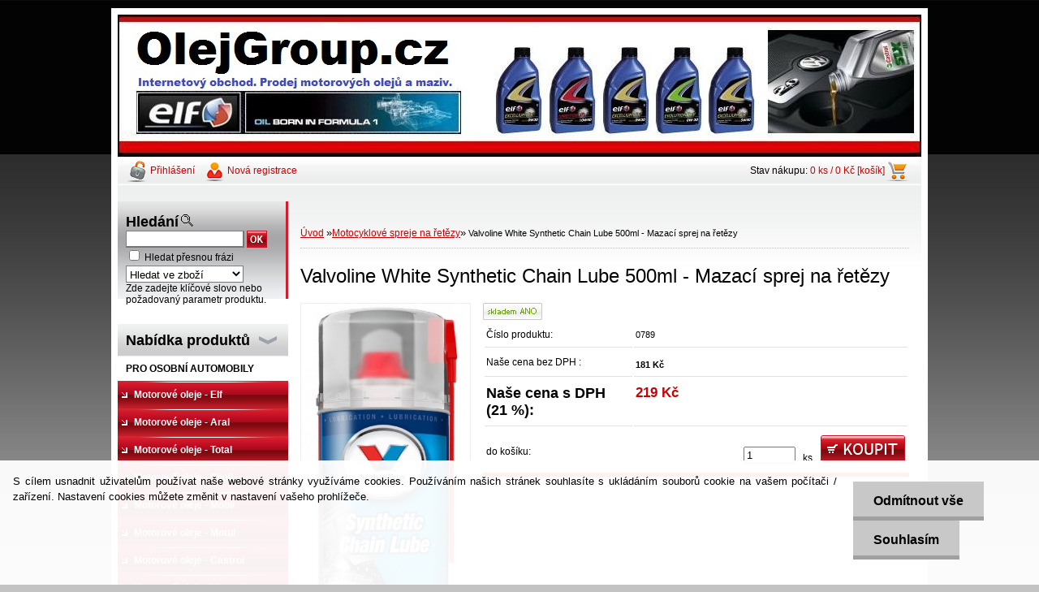

--- FILE ---
content_type: text/html; charset=utf-8
request_url: https://www.olejgroup.cz/olejgroup/eshop/61-1-Motocyklove-spreje-na-retezy/0/5/1417-Valvoline-White-Synthetic-Chain-Lube-500ml-Mazaci-sprej-na-retezy
body_size: 16500
content:


        <!DOCTYPE html>
    <html xmlns:og="http://ogp.me/ns#" xmlns:fb="http://www.facebook.com/2008/fbml" lang="cs" class="tmpl__">
      <head>
          <script>
              window.cookie_preferences = getCookieSettings('cookie_preferences');
              window.cookie_statistics = getCookieSettings('cookie_statistics');
              window.cookie_marketing = getCookieSettings('cookie_marketing');

              function getCookieSettings(cookie_name) {
                  if (document.cookie.length > 0)
                  {
                      cookie_start = document.cookie.indexOf(cookie_name + "=");
                      if (cookie_start != -1)
                      {
                          cookie_start = cookie_start + cookie_name.length + 1;
                          cookie_end = document.cookie.indexOf(";", cookie_start);
                          if (cookie_end == -1)
                          {
                              cookie_end = document.cookie.length;
                          }
                          return unescape(document.cookie.substring(cookie_start, cookie_end));
                      }
                  }
                  return false;
              }
          </script>
                <title>Motocyklové spreje na řetězy | Valvoline White Synthetic Chain Lube 500ml - Mazací sprej na řetězy | OlejGroup.cz - Prodej motorových olejů a maziv</title>
        <script type="text/javascript">var action_unavailable='action_unavailable';var id_language = 'cs';var id_country_code = 'CZ';var language_code = 'cs-CZ';var path_request = '/request.php';var type_request = 'POST';var cache_break = "2518"; var enable_console_debug = false; var enable_logging_errors = false;var administration_id_language = 'cs';var administration_id_country_code = 'CZ';</script>          <script type="text/javascript" src="//ajax.googleapis.com/ajax/libs/jquery/1.8.3/jquery.min.js"></script>
          <script type="text/javascript" src="//code.jquery.com/ui/1.12.1/jquery-ui.min.js" ></script>
                  <script src="/wa_script/js/jquery.hoverIntent.minified.js?_=2025-01-22-11-52" type="text/javascript"></script>
        <script type="text/javascript" src="/admin/jscripts/jquery.qtip.min.js?_=2025-01-22-11-52"></script>
                <script src="/wa_script/js/bs_overlay.js?_=2025-01-22-11-52" type="text/javascript"></script>
        <script src="/wa_script/js/bs_design.js?_=2025-01-22-11-52" type="text/javascript"></script>
        <script src="/admin/jscripts/wa_translation.js?_=2025-01-22-11-52" type="text/javascript"></script>
        <link rel="stylesheet" type="text/css" href="/css/jquery.selectBoxIt.wa_script.css?_=2025-01-22-11-52" media="screen, projection">
        <link rel="stylesheet" type="text/css" href="/css/jquery.qtip.lupa.css?_=2025-01-22-11-52">
                  <link rel="stylesheet" type="text/css" href="/css/font-awesome.min.css?_=2025-01-22-11-52">
        
                  <script src="/wa_script/js/jquery.colorbox-min.js?_=2025-01-22-11-52" type="text/javascript"></script>
          <link rel="stylesheet" type="text/css" href="/css/colorbox.css?_=2025-01-22-11-52">
          <script type="text/javascript">
            jQuery(document).ready(function() {
              (function() {
                function createGalleries(rel) {
                  var regex = new RegExp(rel + "\\[(\\d+)]"),
                      m, group = "g_" + rel, groupN;
                  $("a[rel*=" + rel + "]").each(function() {
                    m = regex.exec(this.getAttribute("rel"));
                    if(m) {
                      groupN = group + m[1];
                    } else {
                      groupN = group;
                    }
                    $(this).colorbox({
                      rel: groupN,
                      slideshow:true,
                       maxWidth: "85%",
                       maxHeight: "85%",
                       returnFocus: false
                    });
                  });
                }
                createGalleries("lytebox");
                createGalleries("lyteshow");
              })();
            });</script>
                  <meta http-equiv="Content-language" content="cs">
        <meta http-equiv="Content-Type" content="text/html; charset=utf-8">
        <meta name="language" content="czech">
        <meta name="keywords" content="valvoline,white,synthetic,chain,lube,500ml,mazací,sprej,řetězy">
        <meta name="description" content="White Synthetic Chain Lube - Mazací sprej na motocyklové řetězy
White Synthetic Chain Lube je nejnovější produkt z vývojové technologie maziv pro">
        <meta name="revisit-after" content="1 Days">
        <meta name="distribution" content="global">
        <meta name="expires" content="never">
                  <meta name="expires" content="never">
                    <link rel="previewimage" href="https://www.olejgroup.cz/fotky551/fotos/_vyr_1417105608_4144663412.jpeg" />
          <meta property="og:image" content="http://www.olejgroup.cz/fotky551/fotos/_vyr_1417105608_4144663412.jpeg" />
<meta property="og:image:secure_url" content="https://www.olejgroup.cz/fotky551/fotos/_vyr_1417105608_4144663412.jpeg" />
<meta property="og:image:type" content="image/jpeg" />
            <meta name="robots" content="index, follow">
                      <link href="//www.olejgroup.cz/fotky551/pic2_out_i16c64.png" rel="icon" type="image/png">
          <link rel="shortcut icon" type="image/png" href="//www.olejgroup.cz/fotky551/pic2_out_i16c64.png">
                    <link rel="stylesheet" type="text/css" href="/css/main_b.php?t=tab&amp;v=ver1&amp;time=2025-01-22-11-52&amp;sablona=s19&amp;r=n" media="screen">
                  <link rel="stylesheet" type="text/css" href="/css/lang_dependent_css/lang_cs.css?_=2025-01-22-11-52" media="screen, projection">
                  <link rel="stylesheet" type="text/css" href="/sablony/s19/css/colors.css?_=2025-01-22-11-52" media="screen, projection">
          <link rel="stylesheet" type="text/css" href="/sablony/s19/css/user.css?_=2025-01-22-11-52" media="screen, projection">
                <!--[if IE 6]><style type="text/css">.leftmenu li {float:left; left: -1px;} .bgLupa{margin-top: -35px; margin-left: -370px;}</style><![endif]-->
      <!--[if lte IE 7]><style type="text/css">#main-menu {z-index: 100; position: absolute; float: left;width: 990px;}</style><![endif]-->
      <!--[if IE 7]><style type="text/css">.leftmenu li {position: relative; width: 100%; height: 39px;margin-bottom: -5px;}</style><![endif]-->
          <!--[if lt IE 8]>
          <link rel="Stylesheet" href="//
          www.webareal.cz/css/main_ie.php?t=tab&amp;v=&amp;r=n" type="text/css" media="screen, projection">
          <style type="text/css">
          body {behavior: url(/css/csshover.htc);}
          </style>
          <![endif]-->
              <link rel='stylesheet' type='text/css' href='/wa_script/js/styles.css?_=2025-01-22-11-52'>
        <script language='javascript' type='text/javascript' src='/wa_script/js/javascripts.js?_=2025-01-22-11-52'></script>
        <script language='javascript' type='text/javascript' src='/wa_script/js/check_tel.js?_=2025-01-22-11-52'></script>
          <script src="/assets/javascripts/buy_button.js?_=2025-01-22-11-52"></script>
            <script type="text/javascript" src="/wa_script/js/bs_user.js?_=2025-01-22-11-52"></script>
        <script type="text/javascript" src="/wa_script/js/bs_fce.js?_=2025-01-22-11-52"></script>
        <script type="text/javascript" src="/wa_script/js/bs_fixed_bar.js?_=2025-01-22-11-52"></script>
        <script type="text/javascript" src="/bohemiasoft/js/bs.js?_=2025-01-22-11-52"></script>
        <script src="/wa_script/js/jquery.number.min.js?_=2025-01-22-11-52" type="text/javascript"></script>
        <script type="text/javascript">
            BS.User.id = 551;
            BS.User.domain = "olejgroup";
            BS.User.is_responsive_layout = false;
            BS.User.max_search_query_length = 50;
            BS.User.max_autocomplete_words_count = 5;

            WA.Translation._autocompleter_ambiguous_query = ' Hledavý výraz je pro našeptávač příliš obecný. Zadejte prosím další znaky, slova nebo pokračujte odesláním formuláře pro vyhledávání.';
            WA.Translation._autocompleter_no_results_found = ' Nebyly nalezeny žádné produkty ani kategorie.';
            WA.Translation._error = " Chyba";
            WA.Translation._success = " Nastaveno";
            WA.Translation._warning = " Upozornění";
            WA.Translation._multiples_inc_notify = '<p class="multiples-warning"><strong>Tento produkt je možné objednat pouze v násobcích #inc#. </strong><br><small>Vámi zadaný počet kusů byl navýšen dle tohoto násobku.</small></p>';
            WA.Translation._shipping_change_selected = " Změnit...";
            WA.Translation._shipping_deliver_to_address = " Zásilka bude doručena na zvolenou adresu";

            BS.Design.template = {
              name: "",
              is_selected: function(name) {
                if(Array.isArray(name)) {
                  return name.indexOf(this.name) > -1;
                } else {
                  return name === this.name;
                }
              }
            };
            BS.Design.isLayout3 = false;
            BS.Design.templates = {
              TEMPLATE_ARGON: "argon",TEMPLATE_NEON: "neon",TEMPLATE_CARBON: "carbon",TEMPLATE_XENON: "xenon",TEMPLATE_AURUM: "aurum",TEMPLATE_CUPRUM: "cuprum",TEMPLATE_ERBIUM: "erbium",TEMPLATE_CADMIUM: "cadmium",TEMPLATE_BARIUM: "barium",TEMPLATE_CHROMIUM: "chromium",TEMPLATE_SILICIUM: "silicium",TEMPLATE_IRIDIUM: "iridium",TEMPLATE_INDIUM: "indium",TEMPLATE_OXYGEN: "oxygen",TEMPLATE_HELIUM: "helium",TEMPLATE_FLUOR: "fluor",TEMPLATE_FERRUM: "ferrum",TEMPLATE_TERBIUM: "terbium",TEMPLATE_URANIUM: "uranium",TEMPLATE_ZINCUM: "zincum",TEMPLATE_CERIUM: "cerium",TEMPLATE_KRYPTON: "krypton",TEMPLATE_THORIUM: "thorium",TEMPLATE_ETHERUM: "etherum",TEMPLATE_KRYPTONIT: "kryptonit",TEMPLATE_TITANIUM: "titanium",TEMPLATE_PLATINUM: "platinum"            };
        </script>
                  <link rel="stylesheet" type="text/css" href="/fotky551/design_setup/css/user_defined.css?_=1422818369" media="screen, projection">
                    <script type="text/javascript" src="/admin/jscripts/wa_dialogs.js?_=2025-01-22-11-52"></script>
            <script>
      $(document).ready(function() {
        if (getCookie('show_cookie_message' + '_551_cz') != 'no') {
          if($('#cookies-agreement').attr('data-location') === '0')
          {
            $('.cookies-wrapper').css("top", "0px");
          }
          else
          {
            $('.cookies-wrapper').css("bottom", "0px");
          }
          $('.cookies-wrapper').show();
        }

        $('#cookies-notify__close').click(function() {
          setCookie('show_cookie_message' + '_551_cz', 'no');
          $('#cookies-agreement').slideUp();
          $("#masterpage").attr("style", "");
          setCookie('cookie_preferences', 'true');
          setCookie('cookie_statistics', 'true');
          setCookie('cookie_marketing', 'true');
          window.cookie_preferences = true;
          window.cookie_statistics = true;
          window.cookie_marketing = true;
          if(typeof gtag === 'function') {
              gtag('consent', 'update', {
                  'ad_storage': 'granted',
                  'analytics_storage': 'granted',
                  'ad_user_data': 'granted',
                  'ad_personalization': 'granted'
              });
          }
         return false;
        });

        $("#cookies-notify__disagree").click(function(){
            save_preferences();
        });

        $('#cookies-notify__preferences-button-close').click(function(){
            var cookies_notify_preferences = $("#cookies-notify-checkbox__preferences").is(':checked');
            var cookies_notify_statistics = $("#cookies-notify-checkbox__statistics").is(':checked');
            var cookies_notify_marketing = $("#cookies-notify-checkbox__marketing").is(':checked');
            save_preferences(cookies_notify_preferences, cookies_notify_statistics, cookies_notify_marketing);
        });

        function save_preferences(preferences = false, statistics = false, marketing = false)
        {
            setCookie('show_cookie_message' + '_551_cz', 'no');
            $('#cookies-agreement').slideUp();
            $("#masterpage").attr("style", "");
            setCookie('cookie_preferences', preferences);
            setCookie('cookie_statistics', statistics);
            setCookie('cookie_marketing', marketing);
            window.cookie_preferences = preferences;
            window.cookie_statistics = statistics;
            window.cookie_marketing = marketing;
            if(marketing && typeof gtag === 'function')
            {
                gtag('consent', 'update', {
                    'ad_storage': 'granted'
                });
            }
            if(statistics && typeof gtag === 'function')
            {
                gtag('consent', 'update', {
                    'analytics_storage': 'granted',
                    'ad_user_data': 'granted',
                    'ad_personalization': 'granted',
                });
            }
            if(marketing === false && BS && BS.seznamIdentity) {
                BS.seznamIdentity.clearIdentity();
            }
        }

        /**
         * @param {String} cookie_name
         * @returns {String}
         */
        function getCookie(cookie_name) {
          if (document.cookie.length > 0)
          {
            cookie_start = document.cookie.indexOf(cookie_name + "=");
            if (cookie_start != -1)
            {
              cookie_start = cookie_start + cookie_name.length + 1;
              cookie_end = document.cookie.indexOf(";", cookie_start);
              if (cookie_end == -1)
              {
                cookie_end = document.cookie.length;
              }
              return unescape(document.cookie.substring(cookie_start, cookie_end));
            }
          }
          return "";
        }
        
        /**
         * @param {String} cookie_name
         * @param {String} value
         */
        function setCookie(cookie_name, value) {
          var time = new Date();
          time.setTime(time.getTime() + 365*24*60*60*1000); // + 1 rok
          var expires = "expires="+time.toUTCString();
          document.cookie = cookie_name + "=" + escape(value) + "; " + expires + "; path=/";
        }
      });
    </script>
            <script type="text/javascript" src="/wa_script/js/search_autocompleter.js?_=2025-01-22-11-52"></script>
                <link rel="stylesheet" type="text/css" href="/assets/vendor/magnific-popup/magnific-popup.css" />
      <script src="/assets/vendor/magnific-popup/jquery.magnific-popup.js"></script>
      <script type="text/javascript">
        BS.env = {
          decPoint: ",",
          basketFloatEnabled: false        };
      </script>
      <script type="text/javascript" src="/node_modules/select2/dist/js/select2.min.js"></script>
      <script type="text/javascript" src="/node_modules/maximize-select2-height/maximize-select2-height.min.js"></script>
      <script type="text/javascript">
        (function() {
          $.fn.select2.defaults.set("language", {
            noResults: function() {return " Nenalezeny žádné položky"},
            inputTooShort: function(o) {
              var n = o.minimum - o.input.length;
              return " Prosím zadejte #N# nebo více znaků.".replace("#N#", n);
            }
          });
          $.fn.select2.defaults.set("width", "100%")
        })();

      </script>
      <link type="text/css" rel="stylesheet" href="/node_modules/select2/dist/css/select2.min.css" />
      <script type="text/javascript" src="/wa_script/js/countdown_timer.js?_=2025-01-22-11-52"></script>
      <script type="text/javascript" src="/wa_script/js/app.js?_=2025-01-22-11-52"></script>
      <script type="text/javascript" src="/node_modules/jquery-validation/dist/jquery.validate.min.js"></script>

      
          </head>
      <body class="lang-cs old_template not-home page-product-detail page-product-1417 basket-empty vat-payer-y alternative-currency-n" >
        <a name="topweb"></a>
            <div id="cookies-agreement" class="cookies-wrapper" data-location="1"
         >
      <div class="cookies-notify-background"></div>
      <div class="cookies-notify" style="display:block!important;">
        <div class="cookies-notify__bar">
          <div class="cookies-notify__bar1">
            <div class="cookies-notify__text"
                                 >
                S cílem usnadnit uživatelům používat naše webové stránky využíváme cookies. Používáním našich stránek souhlasíte s ukládáním souborů cookie na vašem počítači / zařízení. Nastavení cookies můžete změnit v nastavení vašeho prohlížeče.            </div>
            <div class="cookies-notify__button">
                <a href="#" id="cookies-notify__disagree" class="secondary-btn"
                   style="color: #000000;
                           background-color: #c8c8c8;
                           opacity: 1"
                >Odmítnout vše</a>
              <a href="#" id="cookies-notify__close"
                 style="color: #000000;
                        background-color: #c8c8c8;
                        opacity: 1"
                >Souhlasím</a>
            </div>
          </div>
                        <div class="cookies-notify__detail_box hidden"
                             >
                <div id="cookies-nofify__close_detail"> Zavřít</div>
                <div>
                    <br />
                    <b> Co jsou cookies?</b><br />
                    <span> Cookies jsou krátké textové informace, které jsou uloženy ve Vašem prohlížeči. Tyto informace běžně používají všechny webové stránky a jejich procházením dochází k ukládání cookies. Pomocí partnerských skriptů, které mohou stránky používat (například Google analytics</span><br /><br />
                    <b> Jak lze nastavit práci webu s cookies?</b><br />
                    <span> Přestože doporučujeme povolit používání všech typů cookies, práci webu s nimi můžete nastavit dle vlastních preferencí pomocí checkboxů zobrazených níže. Po odsouhlasení nastavení práce s cookies můžete změnit své rozhodnutí smazáním či editací cookies přímo v nastavení Vašeho prohlížeče. Podrobnější informace k promazání cookies najdete v nápovědě Vašeho prohlížeče.</span>
                </div>
                <div class="cookies-notify__checkboxes"
                                    >
                    <div class="checkbox-custom checkbox-default cookies-notify__checkbox">
                        <input type="checkbox" id="cookies-notify-checkbox__functional" checked disabled />
                        <label for="cookies-notify-checkbox__functional" class="cookies-notify__checkbox_label"> Nutné</label>
                    </div>
                    <div class="checkbox-custom checkbox-default cookies-notify__checkbox">
                        <input type="checkbox" id="cookies-notify-checkbox__preferences" checked />
                        <label for="cookies-notify-checkbox__preferences" class="cookies-notify__checkbox_label"> Preferenční</label>
                    </div>
                    <div class="checkbox-custom checkbox-default cookies-notify__checkbox">
                        <input type="checkbox" id="cookies-notify-checkbox__statistics" checked />
                        <label for="cookies-notify-checkbox__statistics" class="cookies-notify__checkbox_label"> Statistické</label>
                    </div>
                    <div class="checkbox-custom checkbox-default cookies-notify__checkbox">
                        <input type="checkbox" id="cookies-notify-checkbox__marketing" checked />
                        <label for="cookies-notify-checkbox__marketing" class="cookies-notify__checkbox_label"> Marketingové</label>
                    </div>
                </div>
                <div id="cookies-notify__cookie_types">
                    <div class="cookies-notify__cookie_type cookie-active" data-type="functional">
                         Nutné (13)
                    </div>
                    <div class="cookies-notify__cookie_type" data-type="preferences">
                         Preferenční (1)
                    </div>
                    <div class="cookies-notify__cookie_type" data-type="statistics">
                         Statistické (15)
                    </div>
                    <div class="cookies-notify__cookie_type" data-type="marketing">
                         Marketingové (15)
                    </div>
                    <div class="cookies-notify__cookie_type" data-type="unclassified">
                         Neklasifikované (7)
                    </div>
                </div>
                <div id="cookies-notify__cookie_detail">
                    <div class="cookie-notify__cookie_description">
                        <span id="cookie-notify__description_functional" class="cookie_description_active"> Tyto informace jsou nezbytné ke správnému chodu webové stránky jako například vkládání zboží do košíku, uložení vyplněných údajů nebo přihlášení do zákaznické sekce.</span>
                        <span id="cookie-notify__description_preferences" class="hidden"> Tyto cookies umožní přizpůsobit chování nebo vzhled stránky dle Vašich potřeb, například volba jazyka.</span>
                        <span id="cookie-notify__description_statistics" class="hidden"> Díky těmto cookies mohou majitelé i developeři webu více porozumět chování uživatelů a vyvijet stránku tak, aby byla co nejvíce prozákaznická. Tedy abyste co nejrychleji našli hledané zboží nebo co nejsnáze dokončili jeho nákup.</span>
                        <span id="cookie-notify__description_marketing" class="hidden"> Tyto informace umožní personalizovat zobrazení nabídek přímo pro Vás díky historické zkušenosti procházení dřívějších stránek a nabídek.</span>
                        <span id="cookie-notify__description_unclassified" class="hidden"> Tyto cookies prozatím nebyly roztříděny do vlastní kategorie.</span>
                    </div>
                    <style>
                        #cookies-notify__cookie_detail_table td
                        {
                            color: #ffffff                        }
                    </style>
                    <table class="table" id="cookies-notify__cookie_detail_table">
                        <thead>
                            <tr>
                                <th> Jméno</th>
                                <th> Účel</th>
                                <th> Vypršení</th>
                            </tr>
                        </thead>
                        <tbody>
                                                    <tr>
                                <td>show_cookie_message</td>
                                <td>Ukládá informaci o potřebě zobrazení cookie lišty</td>
                                <td>1 rok</td>
                            </tr>
                                                        <tr>
                                <td>__zlcmid</td>
                                <td>Tento soubor cookie se používá k uložení identity návštěvníka během návštěv a preference návštěvníka deaktivovat naši funkci živého chatu. </td>
                                <td>1 rok</td>
                            </tr>
                                                        <tr>
                                <td>__cfruid</td>
                                <td>Tento soubor cookie je součástí služeb poskytovaných společností Cloudflare – včetně vyrovnávání zátěže, doručování obsahu webových stránek a poskytování připojení DNS pro provozovatele webových stránek. </td>
                                <td>relace</td>
                            </tr>
                                                        <tr>
                                <td>_auth</td>
                                <td>Zajišťuje bezpečnost procházení návštěvníků tím, že zabraňuje padělání požadavků mezi stránkami. Tento soubor cookie je nezbytný pro bezpečnost webu a návštěvníka. </td>
                                <td>1 rok</td>
                            </tr>
                                                        <tr>
                                <td>csrftoken</td>
                                <td>Pomáhá předcházet útokům Cross-Site Request Forgery (CSRF). 
</td>
                                <td>1 rok</td>
                            </tr>
                                                        <tr>
                                <td>PHPSESSID</td>
                                <td>Zachovává stav uživatelské relace napříč požadavky na stránky. </td>
                                <td>relace</td>
                            </tr>
                                                        <tr>
                                <td>rc::a</td>
                                <td>Tento soubor cookie se používá k rozlišení mezi lidmi a roboty. To je výhodné pro web, aby
vytvářet platné zprávy o používání jejich webových stránek. </td>
                                <td>persistentní</td>
                            </tr>
                                                        <tr>
                                <td>rc::c</td>
                                <td>Tento soubor cookie se používá k rozlišení mezi lidmi a roboty. </td>
                                <td>relace</td>
                            </tr>
                                                        <tr>
                                <td>AWSALBCORS</td>
                                <td>Registruje, který server-cluster obsluhuje návštěvníka. To se používá v kontextu s vyrovnáváním zátěže, aby se optimalizovala uživatelská zkušenost. </td>
                                <td>6 dnů</td>
                            </tr>
                                                        <tr>
                                <td>18plus_allow_access#</td>
                                <td>Ukládá informaci o odsouhlasení okna 18+ pro web.</td>
                                <td>neznámý</td>
                            </tr>
                                                        <tr>
                                <td>18plus_cat#</td>
                                <td>Ukládá informaci o odsouhlasení okna 18+ pro kategorii.</td>
                                <td>neznámý</td>
                            </tr>
                                                        <tr>
                                <td>bs_slide_menu</td>
                                <td></td>
                                <td>neznámý</td>
                            </tr>
                                                        <tr>
                                <td>left_menu</td>
                                <td>Ukládá informaci o způsobu zobrazení levého menu.</td>
                                <td>neznámý</td>
                            </tr>
                                                    </tbody>
                    </table>
                    <div class="cookies-notify__button">
                        <a href="#" id="cookies-notify__preferences-button-close"
                           style="color: #000000;
                                background-color: #c8c8c8;
                                opacity: 1">
                            Uložit nastavení                        </a>
                    </div>
                </div>
            </div>
                    </div>
      </div>
    </div>
    
        <div class="hack-box"><!-- HACK MIN WIDTH FOR IE 5, 5.5, 6  -->
                  <div id="masterpage" style="margin-bottom:95px;"><!-- MASTER PAGE -->
              <a href="http://www.olejgroup.cz" style="text-decoration: none">                <div><!-- HEADER -->
                    <!-- header titles -->
    <table class="old_header" border="0" cellpadding="0" cellspacing="0" style="
        width: 990px;
        height: 175px;
        background-image: url('/fotky551/fotos/_hlav_OlejGroup-cz.jpg');
        background-repeat: repeat-y;">
      <tr>
        <td align="left" valign="middle">        </td>
        <td width="5%">&nbsp;</td>
        <td valign="middle" width="95%">
          <span class="name">&nbsp;</span>
          <span class="subname">&nbsp;</span>
          <span class="slogan">&nbsp;</span>
        </td>
      </tr>
    </table>
    <!-- end header titles -->
              </div><!-- END HEADER -->
          </a>
  <div id="ebar" class="" >
      <div id="ebar_left">
        <div class="img_login"><a href="/olejgroup/e-login/" target="_self" class="elink"  title="">Přihlášení</a></div>
          <div class="img_reg"><a href="/olejgroup/e-register" target="_self" class="elink" title="">Nová registrace</a></div>
      </div><!-- end ebar left -->

      <div id="ebar_right" ><!-- ebar right -->
        <div align=\"right\" id="ebar_right_content">
          <div class="img_cart">Stav nákupu:
            <a href="/olejgroup/e-basket" class="elink" rel="nofollow">0 ks / 0&nbsp;Kč [košík]
            </a>
          </div>
        </div>
      </div><!-- end ebar right --></div>          <div id="aroundpage"><!-- AROUND PAGE -->
            
      <!-- LEFT BOX -->
      <div id="left-box">
            <div id="left2"><!-- left2 -->
      <div id="inleft2"><!-- in left2 -->
        <div class="search"><!-- search -->
                    <form id="form_eshop_search" name="search" action="/olejgroup/0/0/3" method="POST" enctype="multipart/form-data">
            <label for="q" class="title_left2"> Hledání</label>
                          <img src="/sablony/s19/images/search.gif" width="15" height="15" alt="Hledání">
                          <p>
                <input name="slovo" type="text" class="inputBox" id="q" maxlength="50" >
              
              <input type="hidden" id="source_service" value="www.webareal.cz">  
                
                              <input src="/sablony/s19/images/go.png" type="image"  class="btt"  alt="img">
                            </p>
                            <p>
                                    <input class="eshop_search_exact_phrase" id="search_exact_phrase" type="checkbox" name="search_exact_phrase" value="1">
                  <label for="search_exact_phrase"> Hledat přesnou frázi</label><br />
                                  <select class="eshop_search_type" name=hledatjak size=1>
                    <option value="2"class="barva">Hledat ve zboží</option>                    <option value="1"class="barva">Hledat v článcích</option>
                  </select>
                  </p>              <p class="search_description">Zde zadejte klíčové slovo nebo požadovaný parametr produktu.</p>
                        </form>
                  </div><!-- end search -->
      </div><!-- end inleft2 -->
    </div><!-- end left2 -->
          <div class="menu-typ-2" id="left_eshop">
                <p class="title_left_eshop">Nabídka produktů</p>
          
        <div id="inleft_eshop">
          <div class="leftmenu">
                <ul class="root-eshop-menu">
              <li class="leftmenuCat category-menu-sep-77 category-menu-sep-order-1">
                      <strong>
              PRO OSOBNÍ AUTOMOBILY            </strong>
                    </li>

                <li class="leftmenuDef category-menu-8 category-menu-order-1 category-menu-odd">
          <a href="/olejgroup/eshop/8-1-Motorove-oleje-Elf">            <strong>
              Motorové oleje - Elf            </strong>
            </a>        </li>

                <li class="leftmenuDef category-menu-96 category-menu-order-2 category-menu-even">
          <a href="/olejgroup/eshop/96-1-Motorove-oleje-Aral">            <strong>
              Motorové oleje - Aral            </strong>
            </a>        </li>

                <li class="leftmenuDef category-menu-22 category-menu-order-3 category-menu-odd">
          <a href="/olejgroup/eshop/22-1-Motorove-oleje-Total">            <strong>
              Motorové oleje - Total            </strong>
            </a>        </li>

                <li class="leftmenuDef category-menu-23 category-menu-order-4 category-menu-even">
          <a href="/olejgroup/eshop/23-1-Motorove-oleje-Shell">            <strong>
              Motorové oleje - Shell            </strong>
            </a>        </li>

                <li class="leftmenuDef category-menu-30 category-menu-order-5 category-menu-odd">
          <a href="/olejgroup/eshop/30-1-Motorove-oleje-Mobil">            <strong>
              Motorové oleje - Mobil             </strong>
            </a>        </li>

                <li class="leftmenuDef category-menu-133 category-menu-order-6 category-menu-even">
          <a href="/olejgroup/eshop/133-1-Motorove-oleje-Motul">            <strong>
              Motorové oleje - Motul            </strong>
            </a>        </li>

                <li class="leftmenuDef category-menu-11 category-menu-order-7 category-menu-odd">
          <a href="/olejgroup/eshop/11-1-Motorove-oleje-Castrol">            <strong>
              Motorové oleje - Castrol            </strong>
            </a>        </li>

                <li class="leftmenuDef category-menu-120 category-menu-order-8 category-menu-even">
          <a href="/olejgroup/eshop/120-1-Motorove-oleje-Mannol">            <strong>
              Motorové oleje - Mannol            </strong>
            </a>        </li>

                <li class="leftmenuDef category-menu-12 category-menu-order-9 category-menu-odd">
          <a href="/olejgroup/eshop/12-1-Motorove-oleje-Repsol">            <strong>
              Motorové oleje - Repsol            </strong>
            </a>        </li>

                <li class="leftmenuDef category-menu-10 category-menu-order-10 category-menu-even">
          <a href="/olejgroup/eshop/10-1-Motorove-oleje-Valvoline">            <strong>
              Motorové oleje - Valvoline            </strong>
            </a>        </li>

                <li class="leftmenuDef category-menu-27 category-menu-order-11 category-menu-odd">
          <a href="/olejgroup/eshop/27-1-Motorove-oleje-Selenia">            <strong>
              Motorové oleje - Selenia            </strong>
            </a>        </li>

                <li class="leftmenuDef category-menu-132 category-menu-order-12 category-menu-even">
          <a href="/olejgroup/eshop/132-1-Motorove-oleje-CarOil">            <strong>
              Motorové oleje - CarOil            </strong>
            </a>        </li>

                <li class="leftmenuDef category-menu-122 category-menu-order-13 category-menu-odd">
          <a href="/olejgroup/eshop/122-1-Originalni-oleje-Ford">            <strong>
              Originální oleje - Ford            </strong>
            </a>        </li>

                <li class="leftmenuDef category-menu-127 category-menu-order-14 category-menu-even">
          <a href="/olejgroup/eshop/127-1-Originalni-oleje-VW-Skoda">            <strong>
              Originální oleje - VW / Škoda            </strong>
            </a>        </li>

                <li class="leftmenuCat category-menu-sep-79 category-menu-sep-order-2">
                      <strong>
                          </strong>
                    </li>

                <li class="sub leftmenuDef category-menu-15 category-menu-order-15 category-menu-odd">
          <a href="/olejgroup/eshop/15-1-Prevodove-oleje">            <strong>
              Převodové oleje            </strong>
            &#187;      <!--[if IE 7]><!--></a><!--<![endif]-->
      <!--[if lte IE 6]><table><tr><td><![endif]-->
          <ul class="eshop-submenu level-2">
              <li class="leftmenuDef category-submenu-10">
          <a href="/olejgroup/eshop/15-1-Prevodove-oleje/10-2-Prevodove-oleje-Total">            <strong>
              Převodové oleje Total            </strong>
            </a>        </li>

                <li class="leftmenuDef category-submenu-78">
          <a href="/olejgroup/eshop/15-1-Prevodove-oleje/78-2-Prevodove-oleje-Shell">            <strong>
              Převodové oleje Shell            </strong>
            </a>        </li>

                <li class="leftmenuDef category-submenu-81">
          <a href="/olejgroup/eshop/15-1-Prevodove-oleje/81-2-Prevodove-oleje-Motul">            <strong>
              Převodové oleje Motul            </strong>
            </a>        </li>

                <li class="leftmenuDef category-submenu-50">
          <a href="/olejgroup/eshop/15-1-Prevodove-oleje/50-2-Prevodove-oleje-Tutela">            <strong>
              Převodové oleje Tutela            </strong>
            </a>        </li>

                <li class="leftmenuDef category-submenu-80">
          <a href="/olejgroup/eshop/15-1-Prevodove-oleje/80-2-Prevodove-oleje-Mannol">            <strong>
              Převodové oleje Mannol            </strong>
            </a>        </li>

                <li class="leftmenuDef category-submenu-35">
          <a href="/olejgroup/eshop/15-1-Prevodove-oleje/35-2-Prevodove-oleje-Castrol">            <strong>
              Převodové oleje Castrol            </strong>
            </a>        </li>

                <li class="leftmenuDef category-submenu-12">
          <a href="/olejgroup/eshop/15-1-Prevodove-oleje/12-2-Prevodove-oleje-Valvoline">            <strong>
              Převodové oleje Valvoline            </strong>
            </a>        </li>

            </ul>
      <style>
        #left-box .remove_point a::before
        {
          display: none;
        }
      </style>
          <!--[if lte IE 6]></td></tr></table></a><![endif]-->
      </a>        </li>

                <li class="leftmenuCat category-menu-sep-78 category-menu-sep-order-3">
                      <strong>
                          </strong>
                    </li>

                <li class="leftmenuDef category-menu-111 category-menu-order-16 category-menu-even">
          <a href="/olejgroup/eshop/111-1-Cistice-FAP-a-DPF">            <strong>
              Čističe FAP a DPF            </strong>
            </a>        </li>

                <li class="leftmenuCat category-menu-sep-113 category-menu-sep-order-4">
                      <strong>
                          </strong>
                    </li>

                <li class="leftmenuDef category-menu-115 category-menu-order-17 category-menu-odd">
          <a href="/olejgroup/eshop/115-1-AdBlue">            <strong>
              AdBlue            </strong>
            </a>        </li>

                <li class="leftmenuDef category-menu-103 category-menu-order-18 category-menu-even">
          <a href="/olejgroup/eshop/103-1-Cistice-brzd">            <strong>
              Čističe brzd            </strong>
            </a>        </li>

                <li class="leftmenuDef category-menu-124 category-menu-order-19 category-menu-odd">
          <a href="/olejgroup/eshop/124-1-Cistice-klimatizaci">            <strong>
              Čističe klimatizací            </strong>
            </a>        </li>

                <li class="leftmenuDef category-menu-66 category-menu-order-20 category-menu-even">
          <a href="/olejgroup/eshop/66-1-Prisady-do-oleje">            <strong>
              Přísady do oleje            </strong>
            </a>        </li>

                <li class="leftmenuDef category-menu-65 category-menu-order-21 category-menu-odd">
          <a href="/olejgroup/eshop/65-1-Prisady-do-paliva">            <strong>
              Přísady do paliva            </strong>
            </a>        </li>

                <li class="leftmenuDef category-menu-69 category-menu-order-22 category-menu-even">
          <a href="/olejgroup/eshop/69-1-Prisady-do-chladiciho-systemu">            <strong>
              Přísady do chladícího systému            </strong>
            </a>        </li>

                <li class="leftmenuCat category-menu-sep-131 category-menu-sep-order-5">
                      <strong>
                          </strong>
                    </li>

                <li class="leftmenuDef category-menu-68 category-menu-order-23 category-menu-odd">
          <a href="/olejgroup/eshop/68-1-Brzdove-kapaliny">            <strong>
              Brzdové kapaliny            </strong>
            </a>        </li>

                <li class="leftmenuDef category-menu-84 category-menu-order-24 category-menu-even">
          <a href="/olejgroup/eshop/84-1-Kapaliny-pro-posilovace-rizeni">            <strong>
              Kapaliny pro posilovače řízení            </strong>
            </a>        </li>

                <li class="leftmenuDef category-menu-34 category-menu-order-25 category-menu-odd">
          <a href="/olejgroup/eshop/34-1-Auto-moto-kosmetika">            <strong>
              Auto-moto kosmetika            </strong>
            </a>        </li>

                <li class="leftmenuDef category-menu-130 category-menu-order-26 category-menu-even">
          <a href="/olejgroup/eshop/130-1-Univerzalni-mazaci-spreje">            <strong>
              Univerzální mazací spreje            </strong>
            </a>        </li>

                <li class="leftmenuDef category-menu-67 category-menu-order-27 category-menu-odd">
          <a href="/olejgroup/eshop/67-1-Chladici-kapaliny">            <strong>
              Chladící kapaliny            </strong>
            </a>        </li>

                <li class="leftmenuDef category-menu-71 category-menu-order-28 category-menu-even">
          <a href="/olejgroup/eshop/71-1-Kapaliny-do-ostrikovacu">            <strong>
              Kapaliny do ostřikovačů            </strong>
            </a>        </li>

                <li class="leftmenuDef category-menu-64 category-menu-order-29 category-menu-odd">
          <a href="/olejgroup/eshop/64-1-Antikorozni-prostredky">            <strong>
              Antikorozní prostředky            </strong>
            </a>        </li>

                <li class="leftmenuDef category-menu-125 category-menu-order-30 category-menu-even">
          <a href="/olejgroup/eshop/125-1-Dalsi-auto-moto-produkty">            <strong>
              Další auto-moto produkty             </strong>
            </a>        </li>

                <li class="leftmenuCat category-menu-sep-106 category-menu-sep-order-6">
                      <strong>
                          </strong>
                    </li>

                <li class="leftmenuDef category-menu-107 category-menu-order-31 category-menu-odd">
          <a href="/olejgroup/eshop/107-1-Myci-pasty-na-ruce">            <strong>
              Mycí pasty na ruce            </strong>
            </a>        </li>

                <li class="leftmenuCat category-menu-sep-105 category-menu-sep-order-7">
                      <strong>
                          </strong>
                    </li>

                <li class="leftmenuCat category-menu-sep-80 category-menu-sep-order-8">
                      <strong>
              AUTOMOBILOVÉ FILTRY            </strong>
                    </li>

                <li class="leftmenuDef category-menu-45 category-menu-order-32 category-menu-even">
          <a href="/olejgroup/eshop/45-1-Automobilove-filtry-10-znacek">            <strong>
              Automobilové filtry 10 značek            </strong>
            </a>        </li>

                <li class="leftmenuCat category-menu-sep-82 category-menu-sep-order-9">
                      <strong>
              PRO MOTOCYKLY A ČTYŘKOLKY            </strong>
                    </li>

                <li class="sub leftmenuDef category-menu-16 category-menu-order-33 category-menu-odd">
          <a href="/olejgroup/eshop/16-1-Motocyklove-oleje-2T">            <strong>
              Motocyklové oleje 2T            </strong>
            &#187;      <!--[if IE 7]><!--></a><!--<![endif]-->
      <!--[if lte IE 6]><table><tr><td><![endif]-->
          <ul class="eshop-submenu level-2">
              <li class="leftmenuDef category-submenu-55">
          <a href="/olejgroup/eshop/16-1-Motocyklove-oleje-2T/55-2-Motocyklove-oleje-2T-Motul">            <strong>
              Motocyklové oleje 2T Motul            </strong>
            </a>        </li>

                <li class="leftmenuDef category-submenu-16">
          <a href="/olejgroup/eshop/16-1-Motocyklove-oleje-2T/16-2-Motocyklove-oleje-2T-Repsol">            <strong>
              Motocyklové oleje 2T Repsol            </strong>
            </a>        </li>

                <li class="leftmenuDef category-submenu-17">
          <a href="/olejgroup/eshop/16-1-Motocyklove-oleje-2T/17-2-Motocyklove-oleje-2T-Castrol">            <strong>
              Motocyklové oleje 2T Castrol            </strong>
            </a>        </li>

            </ul>
      <style>
        #left-box .remove_point a::before
        {
          display: none;
        }
      </style>
          <!--[if lte IE 6]></td></tr></table></a><![endif]-->
      </a>        </li>

                <li class="sub leftmenuDef category-menu-17 category-menu-order-34 category-menu-even">
          <a href="/olejgroup/eshop/17-1-Motocyklove-oleje-4T">            <strong>
              Motocyklové oleje 4T            </strong>
            &#187;      <!--[if IE 7]><!--></a><!--<![endif]-->
      <!--[if lte IE 6]><table><tr><td><![endif]-->
          <ul class="eshop-submenu level-2">
              <li class="leftmenuDef category-submenu-18">
          <a href="/olejgroup/eshop/17-1-Motocyklove-oleje-4T/18-2-Motocyklove-oleje-4T-Elf">            <strong>
              Motocyklové oleje 4T Elf            </strong>
            </a>        </li>

                <li class="leftmenuDef category-submenu-59">
          <a href="/olejgroup/eshop/17-1-Motocyklove-oleje-4T/59-2-Motocyklove-oleje-4T-Shell">            <strong>
              Motocyklové oleje 4T Shell            </strong>
            </a>        </li>

                <li class="leftmenuDef category-submenu-19">
          <a href="/olejgroup/eshop/17-1-Motocyklove-oleje-4T/19-2-Motocyklove-oleje-4T-Repsol">            <strong>
              Motocyklové oleje 4T Repsol            </strong>
            </a>        </li>

                <li class="leftmenuDef category-submenu-45">
          <a href="/olejgroup/eshop/17-1-Motocyklove-oleje-4T/45-2-Motocyklove-oleje-4T-Motul">            <strong>
              Motocyklové oleje 4T Motul            </strong>
            </a>        </li>

                <li class="leftmenuDef category-submenu-25">
          <a href="/olejgroup/eshop/17-1-Motocyklove-oleje-4T/25-2-Motocyklove-oleje-4T-Castrol">            <strong>
              Motocyklové oleje 4T Castrol            </strong>
            </a>        </li>

                <li class="leftmenuDef category-submenu-46">
          <a href="/olejgroup/eshop/17-1-Motocyklove-oleje-4T/46-2-Motocyklove-oleje-4T-Motorex">            <strong>
              Motocyklové oleje 4T Motorex            </strong>
            </a>        </li>

                <li class="leftmenuDef category-submenu-20">
          <a href="/olejgroup/eshop/17-1-Motocyklove-oleje-4T/20-2-Motocyklove-oleje-4T-Valvoline">            <strong>
              Motocyklové oleje 4T Valvoline            </strong>
            </a>        </li>

            </ul>
      <style>
        #left-box .remove_point a::before
        {
          display: none;
        }
      </style>
          <!--[if lte IE 6]></td></tr></table></a><![endif]-->
      </a>        </li>

                <li class="sub leftmenuDef category-menu-53 category-menu-order-35 category-menu-odd">
          <a href="/olejgroup/eshop/53-1-Motocyklove-olejove-filtry">            <strong>
              Motocyklové olejové filtry            </strong>
            &#187;      <!--[if IE 7]><!--></a><!--<![endif]-->
      <!--[if lte IE 6]><table><tr><td><![endif]-->
          <ul class="eshop-submenu level-2">
              <li class="leftmenuDef category-submenu-47">
          <a href="/olejgroup/eshop/53-1-Motocyklove-olejove-filtry/47-2-Olejove-filtry-HifloFiltro">            <strong>
              Olejové filtry HifloFiltro            </strong>
            </a>        </li>

                <li class="leftmenuDef category-submenu-79">
          <a href="/olejgroup/eshop/53-1-Motocyklove-olejove-filtry/79-2-Olejove-filtry-K-N-Filters">            <strong>
              Olejové filtry K&amp;N Filters            </strong>
            </a>        </li>

            </ul>
      <style>
        #left-box .remove_point a::before
        {
          display: none;
        }
      </style>
          <!--[if lte IE 6]></td></tr></table></a><![endif]-->
      </a>        </li>

                <li class="leftmenuDef category-menu-112 category-menu-order-36 category-menu-even">
          <a href="/olejgroup/eshop/112-1-Motocyklove-vzduchove-filtry">            <strong>
              Motocyklové vzduchové filtry            </strong>
            </a>        </li>

                <li class="leftmenuDef category-menu-29 category-menu-order-37 category-menu-odd">
          <a href="/olejgroup/eshop/29-1-Motocyklove-tlumicove-oleje">            <strong>
              Motocyklové tlumičové oleje            </strong>
            </a>        </li>

                <li class="leftmenuDef category-menu-60 category-menu-order-38 category-menu-even">
          <a href="/olejgroup/eshop/60-1-Motocyklove-prevodove-oleje">            <strong>
              Motocyklové převodové oleje            </strong>
            </a>        </li>

                <li class="leftmenuDef category-menu-61 category-menu-order-39 category-menu-odd selected-category">
          <a href="/olejgroup/eshop/61-1-Motocyklove-spreje-na-retezy">            <strong>
              Motocyklové spreje na řetězy            </strong>
            </a>        </li>

                <li class="leftmenuDef category-menu-118 category-menu-order-40 category-menu-even">
          <a href="/olejgroup/eshop/118-1-Motocyklove-chladici-smesi">            <strong>
              Motocyklové chladící směsi            </strong>
            </a>        </li>

                <li class="leftmenuDef category-menu-119 category-menu-order-41 category-menu-odd">
          <a href="/olejgroup/eshop/119-1-Motocyklove-brzdove-kapaliny">            <strong>
              Motocyklové brzdové kapaliny            </strong>
            </a>        </li>

                <li class="leftmenuDef category-menu-73 category-menu-order-42 category-menu-even">
          <a href="/olejgroup/eshop/73-1-Dalsi-motocyklove-produkty">            <strong>
              Další motocyklové produkty             </strong>
            </a>        </li>

                <li class="leftmenuCat category-menu-sep-81 category-menu-sep-order-10">
                      <strong>
              DALŠÍ OLEJE A PRODUKTY            </strong>
                    </li>

                <li class="leftmenuDef category-menu-28 category-menu-order-43 category-menu-odd">
          <a href="/olejgroup/eshop/28-1-Hydraulicke-oleje">            <strong>
              Hydraulické oleje            </strong>
            </a>        </li>

                <li class="leftmenuDef category-menu-75 category-menu-order-44 category-menu-even">
          <a href="/olejgroup/eshop/75-1-Tuha-plasticka-maziva">            <strong>
              Tuhá plastická maziva            </strong>
            </a>        </li>

                <li class="leftmenuDef category-menu-126 category-menu-order-45 category-menu-odd">
          <a href="/olejgroup/eshop/126-1-Oleje-pro-kompresory">            <strong>
              Oleje pro kompresory            </strong>
            </a>        </li>

                <li class="leftmenuDef category-menu-38 category-menu-order-46 category-menu-even">
          <a href="/olejgroup/eshop/38-1-Oleje-pro-zahradni-techniku">            <strong>
              Oleje pro zahradní techniku            </strong>
            </a>        </li>

                <li class="leftmenuDef category-menu-52 category-menu-order-47 category-menu-odd">
          <a href="/olejgroup/eshop/52-1-Oleje-pro-zemedelske-stroje">            <strong>
              Oleje pro zemědělské stroje            </strong>
            </a>        </li>

                <li class="leftmenuDef category-menu-86 category-menu-order-48 category-menu-even">
          <a href="/olejgroup/eshop/86-1-Oleje-pro-nakladni-automobily">            <strong>
              Oleje pro nákladní automobily            </strong>
            </a>        </li>

                <li class="leftmenuDef category-menu-95 category-menu-order-49 category-menu-odd">
          <a href="/olejgroup/eshop/95-1-Prumyslove-cistici-prostredky">            <strong>
              Průmyslové čistící prostředky            </strong>
            </a>        </li>

                <li class="leftmenuCat category-menu-sep-89 category-menu-sep-order-11">
                      <strong>
                          </strong>
                    </li>

                <li class="leftmenuDef category-menu-129 category-menu-order-50 category-menu-even">
          <a href="/olejgroup/eshop/129-1-Administracni-slozka-produktu">            <strong>
              Administrační složka produktů            </strong>
            </a>        </li>

            </ul>
      <style>
        #left-box .remove_point a::before
        {
          display: none;
        }
      </style>
              </div>
        </div>

        
        <div id="footleft1">
                      <a href="http://www.olejgroup.cz">
                              <strong>ÚVODNÍ STRANA</strong>
                            </a>
                    </div>

            </div>
          <div>
      <br>
    </div>
      <div id="left1"><!-- left1 -->
          <p class="title_left1">Informace</p>
      <div id="inleft1"><!-- in left1 --><div class="leftmenu"><!-- LEFT MENU --><ul><li class="leftmenuDef category-menu-13 category-menu-order-1 category-menu-odd"><a href="/olejgroup/13-Kontakt"><strong>Kontakt </strong></a></li><li class="sub leftmenuDef category-menu-12 category-menu-order-2 category-menu-even"><a href="/olejgroup/12-Klasifikace-ACEA-API"><strong>Klasifikace ACEA - API</strong> &#187;<!--[if IE 7]><!--></a><!--<![endif]--> <!--[if lte IE 6]><table><tr><td><![endif]--> <ul><li class="leftmenuDef category-submenu-4"><a href="/olejgroup/12-Klasifikace-ACEA-API/4-Klasifikace-ACEA"><strong>Klasifikace ACEA</strong></a></li><li class="leftmenuDef category-submenu-33"><a href="/olejgroup/12-Klasifikace-ACEA-API/33-Klasifikace-API"><strong>Klasifikace API</strong></a></li></ul><!--[if lte IE 6]></td></tr></table></a><![endif]--></li><li class="sub leftmenuDef category-menu-17 category-menu-order-3 category-menu-odd"><a href="/olejgroup/17-OBCHODNI-A-DODACI-PODMINKY"><strong>OBCHODNÍ A DODACÍ PODMÍNKY</strong> &#187;<!--[if IE 7]><!--></a><!--<![endif]--> <!--[if lte IE 6]><table><tr><td><![endif]--> <ul><li class="leftmenuDef category-submenu-70"><a href="/olejgroup/17-OBCHODNI-A-DODACI-PODMINKY/70-Ochrana-osobnich-udaju"><strong>Ochrana osobních údajů</strong></a></li></ul><!--[if lte IE 6]></td></tr></table></a><![endif]--></li></ul><!--[if lte IE 6]></td></tr></table></a><![endif]--></div><!-- in left1 (end) --></div><!-- LEFT MENU (end) -->         <div id="footleft1">
         <a href="http://www.olejgroup.cz"><strong>ÚVODNÍ STRANA</strong></a>          </div><!-- foot left1 -->
                  </div>
            <div id="left3">
      <div id="inleft3_top"></div>
      <div id="inleft3">
        <p style="text-align: center;"><a href="https://www.toplist.cz/" target="_top"><img src="https://toplist.cz/count.asp?id=1747917&amp;logo=mc&amp;start=1135600" border="0" alt="TOPlist" width="88" height="60" /></a></p>
<p style="text-align: center;"><span style="font-family: 'arial black', 'avant garde'; font-size: 16px;"><strong>OlejGroup.cz</strong></span></p>
<p style="text-align: center;"><img src="/fotky551/repsol 3.jpg" alt="" width="125" height="125" /></p>
<p style="text-align: center;"><strong>Velkoobchod - Maloobchod motorových olejů a maziv.</strong><br><strong> </strong></p>
<p style="text-align: center;"><span style="font-size: 12px; font-family: 'arial black', 'avant garde';"><strong>Rychnov nad Kněžnou</strong></span></p>
<p style="text-align: center;"><span style="font-family: verdana, geneva; font-size: x-small;"><strong>OlejGroup.cz © 2007 - 2025</strong></span></p>
<p style="text-align: center;"><strong><img src="/fotky551/Cer.480.png" alt="" width="190" height="25" /></strong></p>              </div>
      <div id="inleft3_foot"></div>
    </div>
          </div><!-- END LEFT BOX -->
            <div id="right-box"><!-- RIGHT BOX2 -->
              </div><!-- END RIGHT BOX -->
      

            <hr class="hide">
                        <div id="centerpage2"><!-- CENTER PAGE -->
              <div id="incenterpage2"><!-- in the center -->
                <script type="text/javascript">
  var product_information = {
    id: '1417',
    name: 'Valvoline White Synthetic Chain Lube 500ml - Mazací sprej na řetězy',
    brand: '',
    price: '219',
    category: 'Motocyklové spreje na řetězy',
    is_variant: false,
    variant_id: 0  };
</script>
        <div id="fb-root"></div>
    <script>(function(d, s, id) {
            var js, fjs = d.getElementsByTagName(s)[0];
            if (d.getElementById(id)) return;
            js = d.createElement(s); js.id = id;
            js.src = "//connect.facebook.net/ cs_CZ/all.js#xfbml=1&appId=";
            fjs.parentNode.insertBefore(js, fjs);
        }(document, 'script', 'facebook-jssdk'));</script>
      <script type="application/ld+json">
      {
        "@context": "http://schema.org",
        "@type": "Product",
                "name": "Valvoline White Synthetic Chain Lube 500ml - Mazací sprej na řetězy",
        "description": "White Synthetic Chain Lube - Mazací sprej na motocyklové řetězy White Synthetic Chain Lube je nejnovější produkt z vývojové",
                "image": "https://www.olejgroup.cz/fotky551/fotos/_vyr_1417105608_4144663412.jpeg",
                "gtin13": "",
        "mpn": "",
        "sku": "0789",
        "brand": "",

        "offers": {
            "@type": "Offer",
            "availability": "https://schema.org/InStock",
            "price": "219",
"priceCurrency": "CZK",
"priceValidUntil": "2036-01-22",
            "url": "https://www.olejgroup.cz/olejgroup/eshop/61-1-Motocyklove-spreje-na-retezy/0/5/1417-Valvoline-White-Synthetic-Chain-Lube-500ml-Mazaci-sprej-na-retezy"
        }
      }
</script>
        <script type="text/javascript" src="/wa_script/js/bs_variants.js?date=2462013"></script>
  <script type="text/javascript" src="/wa_script/js/rating_system.js"></script>
  <script type="text/javascript">
    <!--
    $(document).ready(function () {
      BS.Variants.register_events();
      BS.Variants.id_product = 1417;
    });

    function ShowImage2(name, width, height, domen) {
      window.open("/wa_script/image2.php?soub=" + name + "&domena=" + domen, "", "toolbar=no,scrollbars=yes,location=no,status=no,width=" + width + ",height=" + height + ",resizable=1,screenX=20,screenY=20");
    }
    ;
    // --></script>
  <script type="text/javascript">
    <!--
    function Kontrola() {
      if (document.theForm.autor.value == "") {
        document.theForm.autor.focus();
        BS.ui.popMessage.alert("Musíte vyplnit své jméno");
        return false;
      }
      if (document.theForm.email.value == "") {
        document.theForm.email.focus();
        BS.ui.popMessage.alert("Musíte vyplnit svůj email");
        return false;
      }
      if (document.theForm.titulek.value == "") {
        document.theForm.titulek.focus();
        BS.ui.popMessage.alert("Vyplňte název příspěvku");
        return false;
      }
      if (document.theForm.prispevek.value == "") {
        document.theForm.prispevek.focus();
        BS.ui.popMessage.alert("Zadejte text příspěvku");
        return false;
      }
      if (document.theForm.captcha.value == "") {
        document.theForm.captcha.focus();
        BS.ui.popMessage.alert("Opište bezpečnostní kód");
        return false;
      }
      if (jQuery("#captcha_image").length > 0 && jQuery("#captcha_input").val() == "") {
        jQuery("#captcha_input").focus();
        BS.ui.popMessage.alert("Opiště text z bezpečnostního obrázku");
        return false;
      }

      }

      -->
    </script>
          <script type="text/javascript" src="/wa_script/js/detail.js?date=2022-06-01"></script>
          <script type="text/javascript">
      product_price = "219";
    product_price_non_ceil =   "219.000";
    currency = "Kč";
    currency_position = "1";
    tax_subscriber = "a";
    ceny_jak = "0";
    desetiny = "0";
    dph = "21";
    currency_second = "";
    currency_second_rate = "0";
    lang = "";    </script>
        <div id="wherei"><!-- wherei -->
            <p>
        <a href="//www.olejgroup.cz/olejgroup">Úvod</a>
        <span class="arrow">&#187;</span><a href="//www.olejgroup.cz/olejgroup/eshop/61-1-Motocyklove-spreje-na-retezy">Motocyklové spreje na řetězy</a><span class="arrow">&#187;</span>        <span class="active">Valvoline White Synthetic Chain Lube 500ml - Mazací sprej na řetězy</span>
      </p>
    </div><!-- END wherei -->
    <pre></pre>
        <div class="product-detail-container in-stock-y" > <!-- MICRODATA BOX -->
              <h1>Valvoline White Synthetic Chain Lube 500ml - Mazací sprej na řetězy</h1>
              <div class="detail-box-product" data-idn="165945860"><!--DETAIL BOX -->
                        <div class="col-l"><!-- col-l-->
                        <div class="image"><!-- image-->
                                <a href="/fotky551/fotos/_vyr_1417105608_4144663412.jpeg"
                   rel="lytebox"
                   title="Valvoline White Synthetic Chain Lube 500ml - Mazací sprej na řetězy"
                   aria-label="Valvoline White Synthetic Chain Lube 500ml - Mazací sprej na řetězy">
                    <span class="img" id="magnify_src">
                      <img                               id="detail_src_magnifying_small"
                              src="/fotky551/fotos/_vyr_1417105608_4144663412.jpeg"
                              width="200" border=0
                              alt="Valvoline White Synthetic Chain Lube 500ml - Mazací sprej na řetězy"
                              title="Valvoline White Synthetic Chain Lube 500ml - Mazací sprej na řetězy">
                    </span>
                                        <span class="image_foot"><img src="/sablony/s19/images/ico_magni.gif" width="21"
                                                    height="22" alt="Valvoline White Synthetic Chain Lube 500ml - Mazací sprej na řetězy"
                                                    title="Valvoline White Synthetic Chain Lube 500ml - Mazací sprej na řetězy"></span>
                      
                                    </a>
                            </div>
              <!-- END image-->
              <div class="break"></div>
                      </div><!-- END col-l-->
        <div class="box-spc"><!-- BOX-SPC -->
          <div class="col-r"><!-- col-r-->
                <p class="product-status">
              <img class="sklad" src="/sablony/s19/images/stock_yes.png" alt="img" />
            </p>
                <div class="break"><p>&nbsp;</p></div>
                                    <div class="detail-info"><!-- detail info-->
              <form style="margin: 0pt; padding: 0pt; vertical-align: bottom;"
                    action="/olejgroup/eshop/61-1-Motocyklove-spreje-na-retezy/0/6/1417" method="post">
                                <table class="cart" width="100%">
                  <col>
                  <col width="9%">
                  <col width="14%">
                  <col width="14%">
                  <tbody>
                                      <tr class="before_variants product-number">
                      <td width="35%" class="product-number-text">Číslo produktu: </td>
                      <td colspan="3" width="65%" class="prices product-number-text"><span class="fleft">
                            0789</span>
                        <input type="hidden" name="number"
                               value="0789">
                      </td>
                    </tr>
                    
                          <tr class="product-total-vat">
                        <td class="name-price-novat product-total-text">Naše cena  bez DPH                          :
                        </td>
                        <td colspan="3" class="prices product-total-value">
                              <span class="price-novat fleft">
      181&nbsp;Kč    </span>
    <input type="hidden" name="nase_cena" value="">
                            </td>
                      </tr>
                                            <tr class="total">
                        <td class="price-desc left">Naše cena  s DPH (21&nbsp;%):</td>
                        <td colspan="3" class="prices">
                          <div align="left" >
                                <span class="price-vat" content="CZK">
     <span class="price-value def_color" content="219">
        219&nbsp;Kč     </span>
    </span>
    <input type="hidden" name="nase_cena" value="">
                              </div>
                        </td>
                      </tr>
                                          <tr class="product-cart-info">
                      <td colspan="4">
                            <div class="fleft product-cart-info-text"><br>do košíku:</div>
    <div class="fright textright product-cart-info-value">
                          <input value="1" name="kusy" id="kusy" maxlength="6" size="6" type="text" data-product-info='{"count_type":0,"multiples":0}' class="quantity-input"  aria-label="kusy">
                <span class="count">&nbsp;
        ks      </span>&nbsp;
                      <input type="image" class="product-cart-btn-old" src="/sablony/s19/images/buy_big.png" >
                    <br>
                </div>
                          </td>
                    </tr>
                                    </tbody>
                </table>
                <input type="hidden" name="pageURL" value ="http://www.olejgroup.cz/olejgroup/eshop/61-1-Motocyklove-spreje-na-retezy/0/5/1417-Valvoline-White-Synthetic-Chain-Lube-500ml-Mazaci-sprej-na-retezy">              </form>
            </div><!-- END detail info-->
            <div class="break"></div>
          </div><!-- END col-r-->
        </div><!-- END BOX-SPC -->
              </div><!-- END DETAIL BOX -->
    </div><!-- MICRODATA BOX -->
    <div class="break"></div>
        <a name="anch1"></a>
    <div class="aroundbookmark"><!-- AROUND bookmark-->
    <ul class="bookmark"><!-- BOOKMARKS-->
    <li class="selected"><a rel="nofollow" href="/olejgroup/eshop/61-1-Motocyklove-spreje-na-retezy/0/5/1417-Valvoline-White-Synthetic-Chain-Lube-500ml-Mazaci-sprej-na-retezy//description#anch1">Kompletní specifikace</a></li><li ><a rel="nofollow" href="/olejgroup/eshop/61-1-Motocyklove-spreje-na-retezy/0/5/1417-Valvoline-White-Synthetic-Chain-Lube-500ml-Mazaci-sprej-na-retezy//download#anch1">Ke stažení</a></li><li ><a rel="nofollow" href="/olejgroup/eshop/61-1-Motocyklove-spreje-na-retezy/0/5/1417-Valvoline-White-Synthetic-Chain-Lube-500ml-Mazaci-sprej-na-retezy//related#anch1">Související zboží (0)</a></li>    </ul>
    <div class="part selected" id="description"><!--description-->
    <div class="spc">
    <p><strong>White Synthetic Chain Lube - Mazací sprej na motocyklové řetězy</strong></p>
<p>White Synthetic Chain Lube je nejnovější produkt z vývojové technologie maziv pro mazání řetězů. Toto mazivo zajišťuje optimální ochranu proti opotřebení kombinovanou s odolným mazacím filmem, který zabraňuje zanesení nečistot a jiných abrazivních úsad. Syntetické komponenty použité ve výrobku zajišťují dlouhodobý účinek mazání a vytvoření ochranného filmu na řetězovém kole, a tím je dosaženo maximální prodloužení životnosti jak řetězu, tak i řetězového kola. Výrobek má velmi dobré adhesní vlastnosti a tudíž velmi výrazně omezuje odstřikování z mazaného mechanismu. White Synthetic Chain Lube snadno proniká za účelem řádného namazání jak do řetězů s O-ring, tak i X-ring. Výrobek je pro systém O-ring bezpečný.</p>    </div>
  </div><!-- END description-->
<div class="part bookmark-hide"  id="comment"><!--comment -->
    <script type="text/javascript">
<!--
function Kontrola ()
{
   if (document.theForm.autor.value == "")
   {
      document.theForm.autor.focus();
      BS.ui.popMessage.alert("Musíte vyplnit své jméno");
      return false;
   }
   if (document.theForm.email2.value == "")
   {
      document.theForm.email2.focus();
      BS.ui.popMessage.alert("Musíte vyplnit svůj email");
      return false;
   }
   if (document.theForm.titulek.value == "")
   {
      document.theForm.titulek.focus();
      BS.ui.popMessage.alert("Vyplňte název příspěvku");
      return false;
   }
   if (document.theForm.prispevek.value == "")
   {
      document.theForm.prispevek.focus();
      BS.ui.popMessage.alert("Zadejte text příspěvku");
      return false;
   }
        if(!document.theForm.comment_gdpr_accept.checked)
     {
       BS.ui.popMessage.alert(" Je nutné odsouhlasit zpracování osobních údajů");
       return false;
     }
         if(jQuery("#captcha_image").length > 0 && jQuery("#captcha_input").val() == ""){
     jQuery("#captcha_input").focus();
     BS.ui.popMessage.alert("Opiště text z bezpečnostního obrázku");
     return false;
   }
}
-->
</script>
</div><!-- END comment -->

    </div><!-- END AROUND bookmark , BOOKMARKS -->
                    </div><!-- end in the center -->
              <div class="clear"></div>
                         </div><!-- END CENTER PAGE -->
            <div class="clear"></div>

            
                      </div><!-- END AROUND PAGE -->

          <div id="footer" ><!-- FOOTER -->

                          <div id="footer_left">
                          </div>
            <div id="footer_center">
                              <a href="/olejgroup"><img src="/sablony/s19/images/ico_home.png" border="0" alt="home"></a>
                <a href="/olejgroup/web-map"><img src="/sablony/s19/images/ico_map.png" border="0" alt="map"></a>
                <a style="cursor: pointer" class="print-button" target="_blank" rel="nofollow"><img src="/sablony/s19/images/ico_print.png" border="0" alt="print"></a>
                <a rel="nofollow" href="#topweb"><img src="/sablony/s19/images/ico_topweb.png" border="0" alt="top"></a>
                            </div>
            <div id="footer_right" >
              &nbsp;            </div>
                        </div><!-- END FOOTER -->
                      </div><!-- END PAGE -->
        </div><!-- END HACK BOX -->
                    <div id="und_footer" align="center">
        <p>Vítáme Vás v e-shopu OlejGroup.cz . V našem internetovém obchodě naleznete spoustu produktů z oblasti motorových olejů a maziv od předních světových výrobců a značek, ale také spoustu zajímavostí a odborných článků ze světa olejů. U všech námi nabízených produktů Vám garantujeme vždy originál balení a náplň pro danou značku. Veškeré zboží v naší nabídce je dodáváno od autorizovaných zastoupení pro Českou republiku. Všechny motorové oleje a další produkty si můžete vyzvednout osobně v kamenném obchodě OlejGroup.cz na adrese SNP 1352, Rychnov nad Kněžnou, PSČ 51601. <a href="https://www.czin.eu/in/1294678422.html"><img src="https://pagerank.czin.eu/gpr.php?web=https://www.olejgroup.cz" alt="Pagerank změřil www.CZIN.eu" width="80" height="15" border="0" /></a> <a title="Vyhledávač zboží" href="https://www.naakup.cz">Naakup.cz</a> <a href="https://katalogshopu.cz" title="Katalog internetových obchodů">Katalog shopů</a> <a href="https://www.toplinks.cz" title="TOPLINKs.CZ - katalog odkazů">katalog TopLinks.cz</a> <a href="https://www.addwebsite.eu/">AddWebSite - zpětné odkazy</a> <a href="https://www.oncz.net/in-00000.html" target="_top">ONCZ.NET</a> <a href="https://toplink.miliweb.net" title="Toplink - katalog odkazů">Toplink - katalog odkazů</a> <a href="https://www.krizovatka.eu">katalog odkazů</a> <a href="https://katalog.u-corp.cz/">Katalog odkazů a firem - U-Corp</a> <a href="https://www.alfaradius.cz/">Alfaradius - databáze českých firem</a> <a href="https://www.web-recenze.cz/recenze/auto-moto/18706.htm"> OlejGroup.cz</a> <a title="Oleje.wgz.cz" href="https://www.oleje.wgz.cz">Oleje.wgz.cz</a> <a title="Auto-maziva.wgz.cz" href="https://www.auto-maziva.wgz.cz">Auto-maziva.wgz.cz</a> <a href="https://weblinker.cz/kategorie/8-Auto-moto/">Auto moto</a> <a href="https://jahho.cz/k/?id=24161" title="JAHHO - internetový portál">JAHHO.cz</a> <a href="https://www.autoklik.sk/">Predaj áut – online sprievodca pri kúpe nového automobilu</a> <a href="https://olejgroup.cz/">OlejGroup.cz - Prodej motorových olejů a maziv.</a> <a title="Alfa Romeo 159" href="https://alfa-romeo-159.autopes.cz"> Alfa Romeo 159 </a> <a href="https://www.toplist.cz/" target="_top"><img src="https://toplist.cz/count.asp?id=1747917" alt="TOPlist" border="0" /></a> <a href="http://rusted.g6.cz/">Kapela Rusted</a></p>      </div>
      </div>
  
  <script language="JavaScript" type="text/javascript">
$(window).ready(function() {
//	$(".loader").fadeOut("slow");
});
      function init_lupa_images()
    {
      $("img.lupa").mouseenter(function(e)
      {
        var pID = $(this).attr('rel');
        //var myPosition = $(this).position();

        $(".bLupa"+ pID).css('display','block');
        $(".bLupa"+ pID).css('position','absolute');
        $(".bLupa"+ pID).css('z-index','100');
        $(".bLupa"+ pID).css('top', e.pageY + 2);
        $(".bLupa"+ pID).css('left', e.pageX + 2);
      }).mouseleave(function(){
        var pID = $(this).attr('rel');
        $(".bLupa"+ pID).css('display','none');
      });
    }
    $(document).ready(function() {
  $("#listaA a").click(function(){changeList();});
  $("#listaB a").click(function(){changeList();});
  if(typeof(init_lupa_images) === 'function')
  {
    init_lupa_images();
  }

  function changeList()
  {
    var className = $("#listaA").attr('class');
    if(className == 'selected')
    {
      $("#listaA").removeClass('selected');
      $("#listaB").addClass('selected');
      $("#boxMojeID, #mojeid_tab").show();
      $("#boxNorm").hide();
    }
    else
    {
      $("#listaA").addClass('selected');
      $("#listaB").removeClass('selected');
      $("#boxNorm").show();
      $("#boxMojeID, #mojeid_tab").hide();
   }
  }
  $(".print-button").click(function(e)
  {
    window.print();
    e.preventDefault();
    return false;
  })
});
</script>
  <span class="hide">OGM4YWU</span><script src="/wa_script/js/wa_url_translator.js?d=1" type="text/javascript"></script>    <script>
      var cart_local = {
        notInStock: "Požadované množství bohužel není na skladě.",
        notBoughtMin: " Tento produkt je nutné objednat v minimálním množství:",
        quantity: " Mn.",
        removeItem: " Odstranit"
      };
    </script>
    <script src="/wa_script/js/add_basket_fce.js?d=9&_= 2025-01-22-11-52" type="text/javascript"></script>    <script type="text/javascript">
        variant_general = 0;
    </script>
	    <script type="text/javascript">
      WA.Google_analytics = {
        activated: false
      };
    </script>
      <div id="top_loading_container" class="top_loading_containers" style="z-index: 99998;position: fixed; top: 0px; left: 0px; width: 100%;">
      <div id="top_loading_bar" class="top_loading_bars" style="height: 100%; width: 0;"></div>
    </div>
    </body>
</html>

    <script type="text/javascript">
    //<![CDATA[
    var _hwq = _hwq || [];
        _hwq.push(['setKey', 'A33C6B62FA72B66E26A036863C5217F9']);_hwq.push(['setTopPos', '60']);_hwq.push(['showWidget', '21']);(function() {
        var ho = document.createElement('script'); ho.type = 'text/javascript'; ho.async = true;
        ho.src = ('https:' == document.location.protocol ? 'https://ssl' : 'http://www') + '.heureka.cz/direct/i/gjs.php?n=wdgt&sak=A33C6B62FA72B66E26A036863C5217F9';
        var s = document.getElementsByTagName('script')[0]; s.parentNode.insertBefore(ho, s);
    })();
    //]]>
    </script>

--- FILE ---
content_type: text/css
request_url: https://www.olejgroup.cz/sablony/s19/css/colors.css?_=2025-01-22-11-52
body_size: 2519
content:
body
{
	color: black;
	background: #C3C3C4 url(../images/bg_page.jpg) repeat-x fixed top center;

}

/* BASIC TAGS -------------------------------------------------------------------------------------------- */

ins {color: #9ACD32;}
em.number {color: #f90;}

/*  CLASSES ------------------------------------------------------------------------- */

.def_color {color: #C30405;}


/* FORMS --------------------------------------------------------------------------------- */

input select,textarea {
   background: #FFFFFF;
   border: 1px solid #a5acb2;

}

select {
  background:#FFFFFF;
  border-left: 1px solid Gray;
  border-top: 1px solid Gray;
}

.inputBox {
  background: #FFFFFF;
  border-left: 1px solid Gray;
  border-top: 1px solid Gray;
}


/* FORM-BOX  ------------------------- form box for ORDER,REGISTRATION,PRODUCT DETAIL -------------------------------------- */
.form-box td {
   border: 0;
	border-bottom: 1px solid white;
}
.form-box .spc {background: #EEEEEE; }

.form-box textarea {
   background: #FFFFFF;
   border: 1px solid #a5acb2;
}


/* FORM login */
.login{
   border: 0px solid silver;
}


/* PAGE ---------------------------------------- masterpage -------------------------------------------- */
#masterpage {
	background: white;
	border: 8px solid white;
}

/* HEADER ------------------------------------------------------------------------ */
#header {
	background: #fff url(../images/head_b.jpg) no-repeat;
}

.name { 
   color: white;
}
.subname {  
   color: #D6212E;
}
.slogan {
	color: #fff;
}


/* ESHOP BAR -------------------------------------------------------------------------------------- */
#ebar {
	background: silver url(../images/bg_ebar.png) repeat-x;
}

/* in to ESHOP BAR */


.elink {
   color: #C30405;
}
.elink:hover {
   color: black;
}

/* TOP MENU -------------------------------------------------------------------------------------- */
#topmenu{
	background:#C30405  url(../images/bg_topmenu.png) repeat-x;
}


/* AROUND PAGE ----------------------------------------------------------------- */
#aroundpage {
	background: url(../images/bg_aroundpage.png) repeat-x;
}

/* LEFTBOX ---------------------------------------------------------------------------------- */

/* --------------box for LEFT menu --------------------- */
#left1 {
	background:  url(../images/bg_l1.png) no-repeat top;

}

.title_left1{
	color:#000;
}
#footleft1 {
	background: url(../images/foot_l1.png) no-repeat top;
}

#footleft1 a {
	color:black;
}
#footleft1 a:hover {color:#C30405;}

/* --------------box for LEFT menu ESHOP --------------------- */
#left_eshop {
	background:  url(../images/bg_l1.png) no-repeat top;
}

.title_left_eshop{
	background: ;
	color:#000;
}
#footleft_eshop {
	background: url(../images/foot_l1.png) no-repeat top;
}

#footleft_eshop a {
	color:black;
}
#footleft_eshop a:hover {color:#C30405;}

/* -------------- box for FIND --------------------- */
#left2 {
	border: 0px solid #90C119;
	background: #Fff  url(../images/bg_l2.png) no-repeat top;
}

.title_left2{
	color:#000;
}

/* LEFT MENU, LEFT MENU 2 ------------------------------------------------------------------------------ */

.leftmenu a,.leftmenu2 a {
   color:#fff;
}
.leftmenu a:hover,.leftmenu2 a:hover {
   color:#fff;
   background: url(../images/menu_item_b.png) -210px 0px;
}

/* + LEFT MENU DEF*/
.leftmenuDef {
   display:block;
   background: url(../images/menu_item_b.png) 0px 0px;
   color:black;
}

.leftmenuAct a {
   display:block;
   background: url(../images/menu_item_b.png) -210px 0px;
   color:#fff;
}

.leftmenuCat{
   display:block;
   background:none;
   color:black;
}

/* LEFT submenu MENU2 rozkliknute ------------------------------------------- */

.leftmenu2sub li {
   background:#d41f2d;
}
.leftmenu2sub a, .leftmenu2sub a:visited {
   background:#d41f2d;
   color:#fff;
}
.leftmenu2sub a:hover {
   color:#fff;
   background:#8E0801;
}
.leftmenu2Act a {
   color:#fff;
   background:#8E0801;
}

/* RIGHTBOX ------------------------------------------------------------------------------------------ */

/* NEWS ---------------------------------------------------------------------------------------- */
.news-box {
	background:  url(../images/bg_r.png) no-repeat top;
}

.news-box-title{
	color:white;
	background: ;
}

.news-title a {
   color:Gray;
}
.news-title a:hover {
   color: black;
}

.news-content {
   color:Gray;
}
#news-foot {
	background:  url(../images/foot_r.png) no-repeat top;
}

/* action and best selling   --------------------------------------------------------------------------------------- */
.action-box {
	background: url(../images/bg_r.png) no-repeat top;
}
.action-box-title {
	background: ;
	color:white;
}

#action-foot {
	background:  url(../images/foot_r.png) no-repeat top;
   display:block;
}

#action-foot2 {
	background: url(../images/foot_r.png) no-repeat top;
   display:block;
}

/* CONTACT ---------------------------------------------------------------------------------- */
.contact-box {
	background: url(../images/bg_r.png) no-repeat top;
}
.contact-box-title {
	background: ;
	color:white;
}
.contact {
   color:Gray;
}
.contact a {
   color:Gray;
}
.contact a:hover {
   color:black;
}
#contact-foot {
	background:  url(../images/foot_r.png) no-repeat top;
}
/* POOL ----------------------------------------------------------------------------------- */
.poll-box {
	background: url(../images/bg_r.png) no-repeat top;
}
.poll-box-title {
	background: ;
	color:white;
}

.poll-question {
   color:black;
}
.poll-answer a {
   color:#C30405;
}
.poll-answer a:hover {
   color:black;
}

#poll-foot {
	background:  url(../images/foot_r.png) no-repeat top;
}

/* CENTER  in home page  -------------------------------------------- */


/* CENTER 2  in other page  ------------------------------------------ */


/* CENTER 3  in other page  ----------------------------------------- */


/* FOOTER  ---------------------------------- */
#footer {
	color:#000;
	background: #C30405 url(../images/bg_foot.png) repeat-x top;
}
#footer a {color:#000;}
#footer a:hover {color:black;}

/* -------------------------- out text ---------------------------------------- */

.outtext {
	color:#000;
}

/* + TOP MENU --------------------------------------------------------------------------------- */
#main-menu {
   height:35px;
	width:100%;
	float:left;
	}
		
#main-menu a
	{
	text-align: left;
	display:block;
	border-right: 1px solid #9b0918;
	white-space:nowrap;
	margin:0;
	padding: 8px 20px;
	}

#main-menu a:link, #main-menu a:visited, #main-menu a:active
	{
	color: #efefef;
	text-decoration:none;
   background:  url(../images/bg_topmenu.png) repeat-x;
	}
	
#main-menu a:hover
	{
	color: #fff;
   background:url(../images/bg_topmenu_a.png) repeat-x;
	text-decoration:none;
	}	
	
#main-menu a.top_parent
	{
   background:url(../images/bg_topmenu.png) repeat-x;
	}
	
#main-menu a.top_parent:hover
	{
   background:url(../images/bg_topmenu_a.png) repeat-x;
	}

#main-menu a.top_parent_act
	{
	color: #fff;
   background:url(../images/bg_topmenu_a.png) repeat-x;
	}
	
#main-menu a.parent
	{
   background:url(../images/bg_topmenu.png) repeat-x;
	}

#main-menu a.parent:hover
	{
   background:url(../images/bg_topmenu_a.png) repeat-x;
	}
/* BOOKMARKS BOX ------------------------------------------------------------------------------------- */

.part {
   border:2px solid #A9A8AA;
}

ul.bookmark li{
	background:#E7E7E7 url(../images/bookm_bg_left.png) 0 0 no-repeat;
}
ul.bookmark li a {
	color:#E4C3C5;
	background:url(../images/bookm_bg_right.png) 100% 0 no-repeat;
}
ul.bookmark li a:hover {
   color:#fff;
}
ul.bookmark li.active a:hover {
   color:#fff;
}
ul.bookmark li.selected { 
   background: #A9A8AA url(../images/bookm_bg_left_act.png) no-repeat 0 0;
}
ul.bookmark li.selected a {
   background:url(../images/bookm_bg_right_act.png) 100% 0 no-repeat;
   color:black;
}
ul.bookmark li.selected a:hover {
   background:url(../images/bookm_bg_right_act.png) 100% 0 no-repeat;
	color:black;
}

/* ------- border uder BOOKMARKS ----------- */
.part { 
	border:1px solid #A9A8AA;
}

/* ------- line under BOOKMARKS ---------- */
.under_bookm {
	border-bottom: 4px solid #A9A8AA;
}

/* PHOTOGALLERY ------------------------------------------ */

.photogall img {
	background: #EEEEEE;
	border: 1px solid silver;
}
.photogall a:hover img {
	background: white;
	border: 1px solid black;
}

/* COMMNENTS TABLE------------------------------------------- */

table.comments tr.dark{
   background:#EEEEEE;
}
table.comments tr.light{
   background:white;
}


/* A, A:HOVER ------------------------------------------------------------------------ */
a {
   color:#C30405;
}
a:hover {color: black;}

/* -------------------------- E S H O P    c o l o r s ---------------------------------------- */

/* PAGINATION  ------------------------------------------------------------- */

.pagination a, .pagination span.act{
   border:1px solid silver;
}
.pagination a:hover{
   color:white;
	background:#626363;
}
.pagination a.act, .pagination span.act{
   color:white;
	background:#C30405;
}

/* PRODUCT BOX in HOME PAGE --------------------------------------------*/
.product{
   border-right: 1px solid Silver;
	border-bottom: 1px solid Silver;
   background: white url(../images/bg_product_block.png) repeat-x bottom right;
}

.productTitle{
   background:white;
}

.productAct .productTitle, .productAct .productFooter{
    background:#EBECEE;
}

.productPriceSmall{
   color:silver;
}
.productPrice{
   color:#C30405;
}
.productFooter{
   border-top:1px dotted silver;
   background:;
}

/* PRODUCT BOX in subpage  --------------------------------*/

.product2{
   border-right: 1px solid Silver;
	border-bottom: 1px solid Silver;
   background: white url(../images/bg_product_block.png) repeat-x bottom right;
}


/* PRODUCT BOX in other page  -------------- action and best selling, related products -------------------------*/

.product3 {
	border-bottom: 0px solid #787878;
   background: none; 
}
.product3Act .product3Title, .product3Act .product3Footer{
   background:#EBECEE;
}

.product3Price{
   color:#C30405;
}

/* TABLE PRODUCT Products overview list------------------------------------------------ */

table.productList tr.dark{
   background:#EEEEEE;
}
table.productList tr.color{
   background:#fff;
}
table.productList td.price{
   color:#C30405;
}

/* TABLE ORDER, CART, PRODUCT DETAIL ------------------------------------------------------- */

table.cart {
	background: none;
	border-bottom: 5px solid #C30405;
}
table.cart th {
	border-right: 1px solid #DEDFE0;
	background: #C30405;
	color: #fff;
}
table.cart td {
	border-bottom: 1px solid #E2E2E2;
}

/* DETAIL PRODUCT BOX ------------------------------------------------------------------------ */
.detail-box-product .image {
   border:1px solid #eeeeee;
	background:white;

}
.detail-box-product .image a:hover {
   border-bottom:5px solid #eeeeee;
}

.detail-box-product .image_foot {
   background:white;
	border-left:1px solid #eeeeee; 
	border-right:1px solid #eeeeee;
}

/*  MORE FOTO BOX -------------------------------------------------------------------- */
.more-photo {}
.more-photo img {}

/*+ ADD*/

.param {border:1px solid silver;}

.subcat {border-top: 1px dotted silver;border-bottom: 1px dotted silver;}

#inleft3,#inright3 {background:#eeeeee;} 

/* TOPBAR */
#top-bar{border:none;background:none;background-image:none;}
#top-bar a{}
#top-bar a:hover{color:white}
#top-bar .sep{color:#d41f2d}

/* WHEREI LINE */
#wherei{border-bottom:1px dotted silver;}

/* SORTING */
.sorting {
   color: black;
   border: 1px solid #eeeeee;
   background-color: #eeeeee;
}
.sort-right select,.sort-left select {background:#fff; }
.sort-right select:hover,.sort-left select:hover {background:#fff; }

/* EBAR */
.img_login{;background: url(../images/login_ebar.png) no-repeat;float:left;padding-right:10px;}
.img_reg{background: url(../images/reg_ebar.png) no-repeat;float:left;}
.img_cart{;background:url(../images/basket_ebar.png) no-repeat right;float:right;}

/* SUBCAT */
.subcat li a {
   background-image: url(../images/subcat.png);
}

